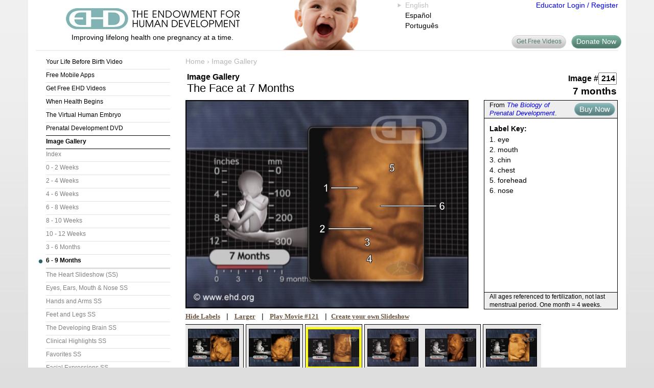

--- FILE ---
content_type: text/html; charset=UTF-8
request_url: https://www.ehd.org/prenatal-images.php?thum_id=214
body_size: 5417
content:
<!DOCTYPE html>
<html lang="en">
<head>
    <meta charset="utf-8">
    <meta http-equiv="X-UA-Compatible" content="IE=edge">
    <meta name="viewport" content="width=device-width, initial-scale=1 maximum-scale=1">
	<title>The Face at 7 Months</title>

<style type="text/css">
<!--
#thumb_list { overflow-x:auto; height:160px; }
#thumb_list > div { width:696px; overflow:hidden; }

.thumbbox { float:left; width: 116px; height: 140px; text-align:center; background-color: #e8e8e8; border-top:1px solid black; border-bottom:1px solid black; }
.leftborder { width: 114px; border-left: 1px solid black; margin-left:2px; }
.rightborder { width: 114px; border-right: 1px solid black; margin-right:2px; }
.leftborder.rightborder { width:112px; }

.thumb1 { float: left; width: 113px; margin: 5px 0px; height: 78px; position: relative; }
.thumb1 img { position: absolute; left: 0; right: 0; width:100px; border: 1px solid black; margin-left: 5px; margin-top: 3px; }
.thumb1 a:hover img { width: 125px; height: 91px; margin-left: -7px; margin-top: -6px; }
.current a img { box-sizing:content-box; border: 4px solid #ff0; margin-left:1px; margin-top:0px; }
.current a:hover img { width:125px; margin-left: -11px; margin-top: -9px; }

.thumb2 { padding: 5px 3px 0 3px; position: absolute; top: 80px; margin:0 auto; text-align: center; font-family: Arial, Helvetica, sans-serif; font-weight: normal; font-size: 13px; line-height:15px; width:100%; }

a.previmage, a.nextimage { display:block; width: 20px; text-align:center; }
a.previmage { float: left; }
a.nextimage { float: right; }

.labelwrapper { vertical-align:top; }
.labeltable { width:100%; }
.labeltable > tbody > tr > td { border: 1px solid black; padding: 0 0 0 10px; }
.sourcenote { padding: 3px 5px; background-color: #EEEEEE; font-size: 12px; line-height: 16px; }
.mylabel { float:left; min-width:160px; max-width:360px; padding-left:16px; text-indent:-16px; }

#mediumlabels { overflow-x:visible; overflow-y:auto; padding: 10px 5px 10px 0; }

h1, h2, h3 { padding: 0 3px; margin: 0; }

input.image_number { width: 36px; text-align: right; font-size: 16px; font-weight: bold; font-family: Arial, Helvetica, sans-serif; padding: 1px; margin: 0; height: 24px; }

-->
</style>

<link href="/bootstrap/css/bootstrap.min.css" rel="stylesheet">
<!--[if lt IE 9]>
      <script src="https://oss.maxcdn.com/html5shiv/3.7.3/html5shiv.min.js"></script>
      <script src="https://oss.maxcdn.com/respond/1.4.2/respond.min.js"></script>
<![endif]-->
<link rel="stylesheet" type="text/css" href="/ehd.css" />
<style type="text/css">
/* Sidebar fix */
#sidebar1 { width:25%; padding-left:15px; padding-right:15px; }
</style>
<script src="/javascript/jquery.min.js"></script>
<script type="text/javascript" src="/javascript/ehdheader.js"></script>
<script type="text/javascript" src="/javascript/mm.js"></script>
</head>

<body onLoad="preloadCustom();">
<a id="Top"></a>
<div id="skipnav"><a href="#content">Skip Navigation</a></div>


<div class="container">
<div id="responsive_header" class="row" style="position:relative">
	<div class="col-xs-4 visible-xs">
		<div style="padding:10px 0">
			<a href="/index.php"><img src="/images/logos/ehd_logo.png" alt="The Endowment for Human Development" /></a>
		</div>
	</div>

	<div class="col-sm-9 visible-sm col-md-7 visible-md visible-lg" style="background:url(/images/header_baby3.jpg) no-repeat right bottom; padding:15px 210px 15px 15px">
		<div style="text-align:center">
			<a href="/index.php"><img src="/images/EHD_name_logo.jpg" alt="The Endowment for Human Development" /></a><br />
			<div style="height:5px"></div>
			Improving lifelong health one pregnancy at a time.
		</div>
	</div>

	<div class="col-xs-4 col-sm-3 col-md-1">
		<div class="lang_selected"><ul><li>English</li></ul></div><div class="lang_option"><a href="?site_language=es&amp;query=thum_id%3D214" rel="nofollow">Español</a></div><div class="lang_option"><a href="?site_language=pt&amp;query=&amp;query=thum_id%3D214" rel="nofollow">Português</a></div>	</div>

	<div class="col-md-4 visible-md visible-lg" style="text-align:right">
					<a href="/teacher_login.php">Educator Login / Register</a><br />
			</div>

	<a id="head_buydvd" style="position:absolute; right:3px; bottom:3px;" href="https://www.ehd.org/donate.php" target="_blank">Donate Now</a>
	<a id="head_sharevideos" style="position:absolute; right:110px; bottom:3px" class="visible-md visible-lg" href="/get-free-videos.php">Get Free Videos</a>
</div>
<hr id="header_hr" />

<div class="row">
	<div id="sidebar1" class="col-md-3 visible-md visible-lg">
		<div class="menuBox">
<ul>
<li><a href="/your-life-before-birth-video/">Your Life Before Birth Video</a></li>
<li><a href="/see-baby-pregnancy-guide.php">Free Mobile Apps</a></li>
<li><a href="/get-free-videos.php">Get Free EHD Videos</a></li>
<li><a href="/when-health-begins.php">When Health Begins</a></li>
<li><a href="/virtual-human-embryo/">The Virtual Human Embryo</a></li>
<li><a href="/products_bpd_dvd.php">Prenatal Development DVD</a></li>
<li><a href="/prenatal-images-index.php" class="selected">Image Gallery</a>
	<ul class="level2">
	<li><a href="/prenatal-images-index.php">Index</a></li>
	<li><a class="image-week-0" href="/gallery/363/Fertilization-Begins">0 - 2 Weeks</a></li>
	<li><a class="image-week-2" href="/gallery/28/Left-Lateral-View-3-Week-Embryo">2 - 4 Weeks</a></li>
	<li><a class="image-week-4" href="/gallery/58/Surrounded-by-the-Amnion">4 - 6 Weeks</a></li>
	<li><a class="image-week-6" href="/gallery/105/Hand-7-Weeks-Pregnant">6 - 8 Weeks</a></li>
	<li><a class="image-week-8" href="/gallery/153/The-9-Week-Fetus-in-Motion">8 - 10 Weeks</a></li>
	<li><a class="image-week-10" href="/gallery/425/Amnion-and-Umbilical-Cord">10 - 12 Weeks</a></li>
	<li><a class="image-week-12" href="/gallery/184/The-3&#xBD;-Month-Fetus">3 - 6 Months</a></li>
	<li><a class="selected" href="/gallery/451/Face-27-Week-Fetus">6 - 9 Months</a></li>
	<li><a class="sectionbreak" href="/slideshow-images.php?slide=4">The Heart Slideshow (SS)</a></li>
	<li><a href="/slideshow-images.php?slide=9">Eyes, Ears, Mouth &amp; Nose SS</a></li>
	<li><a href="/slideshow-images.php?slide=10">Hands and Arms SS</a></li>
	<li><a href="/slideshow-images.php?slide=46">Feet and Legs SS</a></li>
	<li><a href="/slideshow-images.php?slide=11">The Developing Brain SS</a></li>
	<li><a href="/slideshow-images.php?slide=12">Clinical Highlights SS</a></li>
	<li><a href="/slideshow-images.php?slide=30">Favorites SS</a></li>
	<li><a href="/slideshow-images.php?slide=31">Facial Expressions SS</a></li>
	<li><a href="/slideshow-images.php?slide=32">Early Events SS</a></li>
	<li><a href="/slideshow-images.php?slide=33">Umbilical Cord &amp; More SS</a></li>
	<li><a href="/slideshow-images.php?slide=34">Entire Image Gallery SS</a></li>
	<li><a class="lock" href="/slideshow.php">Create Custom Slideshows</a></li>
	</ul>
</li>
<li><a href="/movies-index.php">Movie Theater</a></li>
<li><a href="/resources_bpd_documentation_english.php">DVD Documentation Center</a></li>
<li><a href="/resources_bpd_illustrated.php">Multilingual Illustrated DVD</a></li>
<li><a href="/educators-corner.php">Educator's Corner</a></li>
<li><a href="/classics/index.php">Classic Works</a></li>
<li><a href="/prenatal-summary.php">Prenatal Summary</a></li>
<li><a href="/science_main.php?level=i">Prenatal Timeline</a></li>
<li><a href="/dev_article_intro.php">Prenatal Overview</a></li>
<li><a href="/store/" target="_blank">EHD Store</a></li>
<li><a href="/about-us.php">About EHD</a></li>
<li><a href="/youcanhelp.php">Support EHD</a></li>
</ul></div>
		<div id="extraSpace"><br />

		</div>
	<!-- end #sidebar1 --></div>
	<div class="col-xs-12 col-md-9 preg_pics">
		<div id="breadcrumbs">
			<div class="addthislink addthis_inline_share_toolbox"></div>
			
			<a id="section_button" class="visible-xs-inline visible-sm-inline" href="#" onClick="toggle_section_menu()">Sections</a>
			<a href="/">Home</a> &#8250; <a href="/prenatal-images-index.php">Image Gallery</a>		</div>

		<div class="row section_menu" style="display:none">
			<div class="col-xs-6" id="section_menu_1"></div>
			<div class="col-xs-6" id="section_menu_2"></div>
		</div>

		<div style="padding-bottom:10px">
		<a id="content"></a>

	<div class="row">
		<div class="col-xs-7">
			<h3>Image Gallery </h3>
			<h1 style="margin-left:3px">The Face at 7 Months</h1>
		</div>
		<div class="col-xs-5" style="text-align:right">
			<form>
			<h3 style="display:inline;">
				<label for="thum_id">Image #</label><input class="image_number" type="text" name="thum_id" id="thum_id" value="214" onfocus="select()" onchange="if(Number(value)) {submit()}" />
			</h3>
			<noscript><input type="submit" value="Go" /></noscript>
			<h2> 7 months</h2>			</form>
		</div>
	</div>
	<div class="row">
		<div class="col-xs-12 col-sm-8">
			<a id="picturelink" href="/gallery/216/Face-and-Left-Forearm#content" title="Click for next image">
				<img id="mainpicture" class="img-responsive" style="width:100%; border:2px solid black" src="/images/prenatal_numbered_655/the-face-at-7-months.jpg" alt="The Face at 7 Months [Click for next image]" title="Click for next image" />
			</a>

			<div style="line-height:30px">
							<a class="img_gal" href="/gallery/214U/The-Face-at-7-Months#content">Hide Labels</a>
			
			<span class="visible-sm-inline visible-md-inline visible-lg-inline">
				&nbsp; | &nbsp;
									<a class="img_gal" href="/gallery/214L/The-Face-at-7-Months#content" title="Enlarge image" class="img_gal">Larger</a>
							</span>

							&nbsp; | &nbsp;
				<a class="img_gal" href="/movies.php?mov_id=121" title="Movie #121: Sound Discrimination">Play Movie #121</a>
			
			&nbsp; | &nbsp;<a class="img_gal" href="/teacher_login.php?login_destination=/prenatal-images.php?thum_id=214">Create your own Slideshow</a>
			</div>
		</div>
		<div class="col-xs-12 col-sm-4">
			<table class="labeltable" cellspacing="0" cellpadding="0" style="margin-bottom:20px;">
				<tr><td id="sourcenote1" class="sourcenote" style="border-bottom:0;"><table cellspacing="0" cellpadding="0" width="100%"><tr><td><span style="font-size:13px;">From <a style="font-size:13px" href="/products_bpd_dvd.php" target="_blank"><i>The Biology of Prenatal Development</i></a>.</span></td><td align="right"><a style="margin:4px;" class="buybutton80g" href="/shoppingcart/products/The-Biology-of-Prenatal-Development.html" target="_blank">Buy Now</a></a></td></tr></table></td></tr>
				<tr><td class="labelwrapper">
					<div id="mediumlabels">
												<h4>Label Key:</h4>
						<div class="mylabel" style="margin-right:20px"><div>1. eye</div><div>2. mouth</div><div>3. chin</div></div>
						<div class="mylabel"><div>4. chest</div><div>5. forehead</div><div>6. nose</div></div>
					</div>
				</td></tr>
				<tr><td id="sourcenote2" class="sourcenote" style="border-top:0;">
							All ages referenced to fertilization, not last menstrual period.
							One month = 4 weeks.				</td></tr>
			</table>
		</div>
	</div>

<div style="clear:both; height: 1px;"></div>


<div id="thumb_list"><div><div class="thumbbox  rightborder">
	<div class="thumb1 ">
		<a href="/gallery/457/Not-Amniotic-Fluid-Again%21#content"><img src="/images/prenatal_thumbs_124/not-amniotic-fluid-again-.jpg" alt="Not Amniotic Fluid Again!" /></a>
		<div class="thumb2">Not Amniotic Fluid Again!</div>
	</div>
</div><div class="thumbbox  leftborder rightborder">
	<div class="thumb1 ">
		<a href="/gallery/459/The-Face-at-27-Weeks#content"><img src="/images/prenatal_thumbs_124/the-face-at-27-weeks.jpg" alt="The Face at 27 Weeks" /></a>
		<div class="thumb2">The Face at 27 Weeks</div>
	</div>
</div><div class="thumbbox  leftborder rightborder">
	<div class="thumb1 current">
		<a href="/gallery/214/The-Face-at-7-Months#content"><img src="/images/prenatal_thumbs_124/the-face-at-7-months.jpg" alt="The Face at 7 Months" /></a>
		<div class="thumb2">The Face at 7 Months</div>
	</div>
</div><div class="thumbbox  leftborder">
	<div class="thumb1 ">
		<a href="/gallery/216/Face-and-Left-Forearm#content"><img src="/images/prenatal_thumbs_124/face-and-left-forearm.jpg" alt="Face and Left Forearm" /></a>
		<div class="thumb2">Face and Left Forearm</div>
	</div>
</div><div class="thumbbox  rightborder">
	<div class="thumb1 ">
		<a href="/gallery/217/Yawning#content"><img src="/images/prenatal_thumbs_124/yawning.jpg" alt="Yawning" /></a>
		<div class="thumb2">Yawning</div>
	</div>
</div><div class="thumbbox  leftborder">
	<div class="thumb1 ">
		<a href="/gallery/460/Here-Comes-the-Tongue#content"><img src="/images/prenatal_thumbs_124/here-comes-the-tongue.jpg" alt="Here Comes the Tongue" /></a>
		<div class="thumb2">Here Comes the Tongue</div>
	</div>
</div></div></div>

<div class="row" style="padding:10px 0">
	<div class="col-xs-6">
		<a style="float:left" href="/gallery/453/No-Worries#content" class="arrowBACK2">Previous Set</a>
		<a style="float:left; margin-left: 5px;" href="/gallery/459/The-Face-at-27-Weeks#content" class="arrowBACK1">Previous Picture</a>
	</div>
	<div class="col-xs-6">
		<a style="float:right" href="/gallery/461/Open-Wide-Say-Ahhh#content" class="arrowFORWARD2">Next Set</a>
		<a style="float:right; margin-right:5px" href="/gallery/216/Face-and-Left-Forearm#content" class="arrowFORWARD1">Next Picture</a>
	</div>
</div>

<div id="sm-test" class="visible-sm visible-md visible-lg"></div>

<script>
function center_thumbs() {
	var parent = $("#thumb_list");
	var child = $("#thumb_list > div");
	var scrollto = (child.width() - parent.width()) / 2;
	parent.scrollLeft(scrollto);
}

function shrink_labels() {
	if ($("#sm-test").is(':visible')) {
		if ($("#mainpicture").height() > 40) {
			$("#mediumlabels").outerHeight($("#mainpicture").outerHeight() - $("#sourcenote1").outerHeight() - $("#sourcenote2").outerHeight());
			$(".labelwrapper").outerHeight($("#mediumlabels").outerHeight());
		}
	} else {
		$(".labelwrapper").css('height', 'auto');
		$("#mediumlabels").css('height', 'auto');
	}
};
$(document).ready(center_thumbs);
$(document).ready(shrink_labels);
$(window).resize(shrink_labels);
$("#mainpicture").load(shrink_labels);
</script>

<div id="EHDads">
	<div class="leftAd"><a href="/when-health-begins-answer.php" onClick="javascript:urchinTracker('When_Heath_Begins_Header_Ad2');" ><img src="/images/ad_health.jpg" alt="When does health begin? Find out now." /></a></div>
    <div class="rightAd visible-lg"><a href="/donate.php" onClick="javascript:urchinTracker('Support_Header_Ad2');"><img src="/images/ad_donate.jpg" alt="Help give babies a healthy start and a healthy future. Donate now." /></a></div>
</div>

	<!-- end #mainContent --></div>
    <!-- end right column --></div>
<!--  end .row --></div>
  <div id="footer" class="row">
  	<div class="visible-md col-md-3 visible-lg col-lg-2"></div>
	<div class="col-xs-12 col-md-9 col-lg-10">
		<div id="footLinks">
			<a href="/index.php">Home</a>
			| <a href="/termsofuse.php">Terms of Use</a>
			| <a href="/disclaimer.php">Disclaimers</a>
			| <a href="/privacy.php">Privacy Policy</a>
			| <a href="/overview_contact.php">Contact</a>
			| <a href="https://www.ehd.org/endorsement_form_professional.php" target="_blank">Endorsement Form</a>
			| <a href="/overview_sitemap.php">Site Map</a>
			| <a href="https://www.ehd.org/donate.php" target="_blank">Donate</a>
		</div>
    	<div id="legal">COPYRIGHT &copy; 2001-2026 THE ENDOWMENT FOR HUMAN DEVELOPMENT, INC.<br />
	      	ALL RIGHTS RESERVED.  UNAUTHORIZED USE PROHIBITED.
		</div>
	</div>
  <!-- end #footer --></div>
<!-- end .container --></div>

<script src="/bootstrap/js/bootstrap.min.js"></script>
<script src="//s7.addthis.com/js/300/addthis_widget.js#pubid=ehdorg&async=1"></script>
<script src="//ssl.google-analytics.com/urchin.js" type="text/javascript"></script>
<script type="text/javascript">
_uacct = "UA-745917-1";
$(document).ready(function() {
	urchinTracker();
	addthis.init();
});
(function(w,d,t,u,n,a,m){w['MauticTrackingObject']=n;
    w[n]=w[n]||function(){(w[n].q=w[n].q||[]).push(arguments)},a=d.createElement(t),
    m=d.getElementsByTagName(t)[0];a.async=1;a.src=u;m.parentNode.insertBefore(a,m)
})(window,document,'script','https://www.ehd.org/mautic/mtc.js','mt');
mt('send', 'pageview');
</script>
<script type="text/javascript" defer="defer" src="https://extend.vimeocdn.com/ga/6833673.js"></script>
</body>
</html>